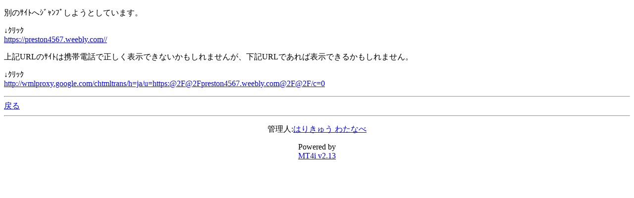

--- FILE ---
content_type: text/html; charset=Shift_JIS
request_url: http://www.harikyu.in/mt4i/index.cgi?id=2&mode=redirect&no=12&ref_eid=8&url=https://preston4567.weebly.com//
body_size: 1209
content:
<!DOCTYPE HTML PUBLIC "-//W3C//DTD Compact HTML 1.0 Draft//EN"><html><head><meta name="CHTML" HTTP-EQUIV="content-type" CONTENT="text/html; charset=Shift_JIS"><meta http-equiv="Pragma" content="no-cache"><meta http-equiv="Cache-Control" content="no-cache"><meta http-equiv="Cache-Control" content="max-age=0"><title>はり灸治療わたなべ　院長Blog mobile ver.</title></head><body bgcolor="#FFFFFF" text="#000000" link="#0000FF" alink="#FF0000" vlink="#800080"><p>別のｻｲﾄへｼﾞｬﾝﾌﾟしようとしています。</p><p>↓ｸﾘｯｸ<br><a href="https://preston4567.weebly.com//">https://preston4567.weebly.com//</a></p><p>上記URLのｻｲﾄは携帯電話で正しく表示できないかもしれませんが、下記URLであれば表示できるかもしれません。</p><p>↓ｸﾘｯｸ<br><a href="http://wmlproxy.google.com/chtmltrans/h=ja/u=https:@2F@2Fpreston4567.weebly.com@2F@2F/c=0">http://wmlproxy.google.com/chtmltrans/h=ja/u=https:@2F@2Fpreston4567.weebly.com@2F@2F/c=0</a></p><hr><a href="index.cgi?id=2&amp;mode=individual&amp;no=12&amp;eid=8">戻る</a><hr><p><center>管理人:<a href="mailto:info&#64;harikyu&#46;in">はりきゅう わたなべ</a></center></p><p><center>Powered by<br><a href="http://hazama.nu/pukiwiki/?MT4i">MT4i v2.13</a></center></p></body></html>